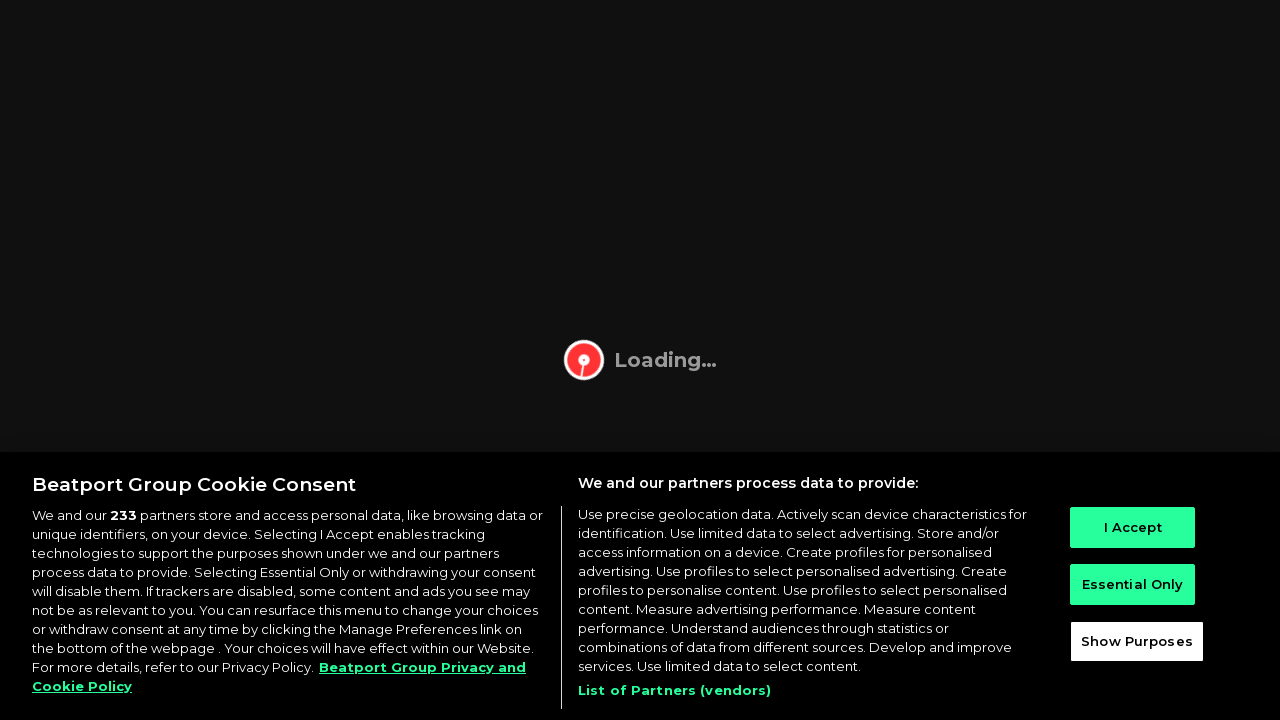

--- FILE ---
content_type: text/css
request_url: https://www.djcity.com/assets/c3151a8774b0a3103af4.css
body_size: 4270
content:
._1ZLezWPHre{margin-left:auto;margin-right:auto}._1SFezD8zeQ{position:relative;width:-webkit-fit-content;width:-moz-fit-content;width:fit-content;max-width:100%;overflow:visible;margin:0}@media (max-width:968px){._1SFezD8zeQ{margin:0 -10px}}._1_Y92yoZl5{display:-webkit-box;display:-ms-flexbox;display:flex;-webkit-box-align:center;-ms-flex-align:center;align-items:center;width:100%;max-width:100%;padding:0;position:relative}@media (max-width:968px){._1_Y92yoZl5{padding:0 10px}}._1yk9G-bM5c{width:100%;max-width:100%;-webkit-box-flex:1;-ms-flex:1;flex:1;display:-webkit-box;display:-ms-flexbox;display:flex;-ms-flex-wrap:nowrap;flex-wrap:nowrap;overflow-y:hidden;overflow-x:auto;scrollbar-width:none!important;-ms-overflow-style:none!important;scroll-behavior:smooth;gap:10px;padding:20px 15px}@media (max-width:968px){._1yk9G-bM5c{scroll-behavior:auto}}._1yk9G-bM5c::-webkit-scrollbar{width:0!important;height:0!important;display:none!important;background:transparent!important}._3sSC_HYBul{display:-webkit-box;display:-ms-flexbox;display:flex;-webkit-box-align:center;-ms-flex-align:center;align-items:center;-webkit-box-pack:center;-ms-flex-pack:center;justify-content:center;color:#fff;background-color:#000;border-radius:50%;width:18px;height:18px;cursor:pointer;z-index:2;padding:0;position:absolute;top:50%;-webkit-transform:translateY(-50%);transform:translateY(-50%);border:1px solid #fff}._3sSC_HYBul:first-child{left:-15px}._3sSC_HYBul:last-child{right:-15px}._3sSC_HYBul:hover{background-color:rgba(0,0,0,.8)}@media (max-width:968px){._3sSC_HYBul:hover{background-color:#000}}._30bw0bMSCQ{display:-webkit-box;display:-ms-flexbox;display:flex;-webkit-box-orient:vertical;-webkit-box-direction:normal;-ms-flex-direction:column;flex-direction:column;width:160px;-ms-flex-negative:0;flex-shrink:0;text-decoration:none;gap:1px;-webkit-transition:-webkit-transform .2s ease;transition:-webkit-transform .2s ease;transition:transform .2s ease;transition:transform .2s ease,-webkit-transform .2s ease;position:relative}.mobile-site ._30bw0bMSCQ{-webkit-transition:none!important;transition:none!important}._30bw0bMSCQ:hover{-webkit-transform:scale(1.05);transform:scale(1.05)}@media (max-width:968px){._30bw0bMSCQ:hover{-webkit-transform:none!important;transform:none!important}}._21DYZucVxE{position:relative;max-width:160px;max-height:160px;overflow:hidden;border-radius:4px}@media (max-width:968px){._21DYZucVxE{height:140px}}._1lYrLKGalb{width:100%;height:100%;-o-object-fit:cover;object-fit:cover}._2OJ5h-9C8D{font-size:12px}._118iWjK2zw{text-align:left;background-color:#cc292c;padding:3px 8px;font-family:Montserrat,sans-serif;line-height:1em;vertical-align:middle;letter-spacing:.25px;text-transform:uppercase;width:auto;max-width:-webkit-fit-content;max-width:-moz-fit-content;max-width:fit-content;display:-webkit-box;display:-ms-flexbox;display:flex;-webkit-box-align:center;-ms-flex-align:center;align-items:center;gap:4px;margin:8px 0 0}._3Cj7g0BgX-,._118iWjK2zw{color:#fff;border-radius:2px;font-size:12px}._3Cj7g0BgX-{background:#cc292c;padding:0 4px;cursor:pointer;line-height:20px}.buvtXF47dI{display:-webkit-box;display:-ms-flexbox;display:flex;gap:10px}.p0yZh8uV7C{gap:5px;margin-right:10px}._3joPv33-h7,.p0yZh8uV7C{display:-webkit-box;display:-ms-flexbox;display:flex;-webkit-box-align:center;-ms-flex-align:center;align-items:center}._3joPv33-h7{-webkit-box-pack:center;-ms-flex-pack:center;justify-content:center;width:24px;height:24px;border-radius:4px;background-color:#e53935!important;border:none;cursor:pointer;-webkit-transition:all .2s ease;transition:all .2s ease;color:#fff;padding:0}._3joPv33-h7:hover{background-color:#cd1e1a!important}._3joPv33-h7:active{-webkit-transform:translateY(0);transform:translateY(0)}._3joPv33-h7:focus{outline:none}._3joPv33-h7 svg{width:18px;height:18px;stroke-width:3px}._1oxYwxhWAW,._1oxYwxhWAW:hover{background:#666!important}._1oxYwxhWAW:hover{-webkit-transform:none;transform:none}._3VDmOqX2hq{margin-left:auto;margin-right:auto}._1ClMdku_6-{color:#000;background-color:transparent!important;display:-webkit-box;display:-ms-flexbox;display:flex;-webkit-box-align:center;-ms-flex-align:center;align-items:center;padding:10px 25px;border:1px solid #000;border-radius:5px;font-size:12px;width:-webkit-max-content;width:-moz-max-content;width:max-content;margin:auto}.desktop-site ._1ClMdku_6-{border-radius:100px;border-width:3px;font-size:inherit}.darkMode ._1ClMdku_6-{color:#fff;border-color:#fff}._371r_EGw1D{margin-right:5px;vertical-align:-.2em;width:1em;height:1em;stroke:#fff}.L2LzN63Mly{margin-left:auto;margin-right:auto}.BtrHBeU-oM{padding:0}._1URi65HBIv{position:relative;height:35px;border-bottom:1px solid #ccc}._1URi65HBIv:last-child{border-bottom:none}._1URi65HBIv>button,._1URi65HBIv>div{height:15px;max-width:50px;width:auto;text-align:center}._1nbC8i0-qM{color:#cc292c}._1GdzG8LTEc{color:#999}.WuCQQRx5Hb{white-space:nowrap;-webkit-box-flex:1;-ms-flex:1;flex:1}._3SSOdIa4IT{justify-self:center;text-align:center;min-width:80px;color:#999}._2VFfGgAaEW{width:-webkit-min-content!important;width:-moz-min-content!important;width:min-content!important}._3bdFYu2gzF{color:#cc292c;position:absolute;top:50%;-webkit-transform:translateY(-50%);transform:translateY(-50%)}._395kCduPXJ svg>path[class=fillPath]{fill:#cc292c}._2d0Jno6gpl svg>path[class=fillPath]{fill:#999}.darkMode ._395kCduPXJ svg>path[class=fillPath]{fill:#cc292c}.darkMode ._2d0Jno6gpl svg>path[class=fillPath]{fill:#999}._1LdxRvmfcd{margin-left:auto;margin-right:auto}.PJiGviGwSQ{width:100%;display:table;border-spacing:0 16px}.mobile-site .PJiGviGwSQ{border-spacing:0 8px}._1exKT6lgyd{color:#cc292c}._17dMhhV4y3{color:#000}._2SY8HO_P9N{min-width:32px}._2Fi-NF2vgD{text-align:center}.SZCxhlvqPa{display:-webkit-box;display:-ms-flexbox;display:flex;-webkit-box-flex:1;-ms-flex:1;flex:1;-webkit-box-pack:center;-ms-flex-pack:center;justify-content:center}._1PfK33AQHm{color:#fff;font-size:16px;margin-top:-8px}._1Hczcpmbxc{width:2.4em;height:2.4em}._3baViw_mIB{display:table-row}._3baViw_mIB>*{padding-left:48px;white-space:nowrap;display:table-cell;vertical-align:middle}.mobile-site ._3baViw_mIB>*{padding-left:16px;min-width:32px}._3baViw_mIB>:first-child{padding-left:0}._3baViw_mIB>:nth-child(2){padding-left:16px;width:100%}._2hCh4IUtqf{display:table-row;height:50px;color:#8f8f8f;font-weight:600;text-transform:uppercase}._2hCh4IUtqf>*{padding-left:48px;white-space:nowrap;display:table-cell;vertical-align:middle}._2hCh4IUtqf>:first-child{padding-left:0}._1PfK33AQHm+._3baViw_mIB{margin-left:15px;max-width:calc(100% - 60px)}._3bUPRYJKRD{font-size:12px;font-weight:600;line-height:27px;display:-webkit-box;white-space:normal;-webkit-box-orient:vertical;-webkit-line-clamp:1}.mobile-site ._3bUPRYJKRD{line-height:normal}._3bUPRYJKRD a{display:inline;display:initial}._3bUPRYJKRD a:hover{text-decoration:underline;cursor:pointer}._3RKIb_oQSq{min-width:360px!important}._3vBPEV0rgu{font-size:32px}._3DpszH77jY{display:-webkit-box;white-space:normal;-webkit-box-orient:vertical;-webkit-line-clamp:1}._3DpszH77jY:hover{color:#cc292c}._1dL6uwPYK5{border-radius:15px;overflow:hidden}._1dL6uwPYK5 ._1gK6bVEuwi{font-size:14px;font-weight:800;color:#cc292c;text-transform:uppercase}._1dL6uwPYK5 ._3UD6PnGV_9{border-radius:15px;background:#ccc;width:100px;position:relative;overflow:hidden}@media (min-width:992px){._1dL6uwPYK5 ._3UD6PnGV_9{width:120px}}@media (min-width:1200px){._1dL6uwPYK5 ._3UD6PnGV_9{width:150px}}@media (min-width:1400px){._1dL6uwPYK5 ._3UD6PnGV_9{width:200px}}.mobile-site ._1dL6uwPYK5 ._3UD6PnGV_9{width:100%}._1dL6uwPYK5 ._3UD6PnGV_9 ._3HL7Ti-k9C{min-height:18px;border-radius:15px 0 0 15px;background:-webkit-gradient(linear,left top,right top,color-stop(-1.09%,#f33),to(#c50101)),#f33;background:linear-gradient(90deg,#f33 -1.09%,#c50101),#f33;position:absolute}._3MEceB4cMW{position:relative;display:block;text-align:center;color:#fff;font-weight:700;font-size:12px;text-shadow:0 0 5px #000;height:18px}._1mHpRRZI2W{display:inline-block;margin:0}._1mHpRRZI2W button{width:48px;height:48px}.mobile-site ._1mHpRRZI2W button{width:32px;height:32px}._1mHpRRZI2W div{width:20px;height:20px;bottom:0;right:0;top:auto;left:auto}.ckKlzo-XRl{font-size:12px;font-weight:700;color:#cc292c;text-transform:uppercase}._9ZKmQOG5nA button{font-weight:700;text-transform:uppercase;-webkit-text-decoration-line:underline;text-decoration-line:underline}._1zf8jb0OyM>button,._9ZKmQOG5nA button{display:-webkit-box;display:-ms-flexbox;display:flex;-webkit-box-orient:horizontal;-webkit-box-direction:normal;-ms-flex-direction:row;flex-direction:row;-webkit-box-align:center;-ms-flex-align:center;align-items:center;gap:8px;letter-spacing:-.28px}._1zf8jb0OyM>button{padding:8px 16px;width:100%;-webkit-box-pack:center;-ms-flex-pack:center;justify-content:center}.mobile-site ._1zf8jb0OyM>button{margin:16px auto;white-space:break-spaces}._1zf8jb0OyM svg{height:16px!important}._1zf8jb0OyM svg path{fill:#fff}._1zf8jb0OyM svg>path[class=fillPath]{stroke:#cc292c;fill:#fff}._1zf8jb0OyM .inactive svg>path[class=fillPath]{stroke:#616161}._1zf8jb0OyM .inactive .p6osdPiRkm svg rect{fill:#616161}._1zf8jb0OyM .inactive .p6osdPiRkm svg path[class=fillPath]{stroke:none}._1zf8jb0OyM .p6osdPiRkm svg rect{fill:#cc292c}._1zf8jb0OyM .p6osdPiRkm svg path{stroke:none}._2zVjw4HZ-6{border-top:1px solid #e6e6e6}.darkMode ._2zVjw4HZ-6{border-top:1px solid #606060}._1n2p2NRrVT>a{display:inline-block}._1n2p2NRrVT>a span{white-space:nowrap;display:block;max-width:60vw}@media (min-width:576px){._1n2p2NRrVT>a span{max-width:8vw}}@media (min-width:768px){._1n2p2NRrVT>a span{max-width:10vw}}@media (min-width:992px){._1n2p2NRrVT>a span{max-width:12vw}}@media (min-width:1200px){._1n2p2NRrVT>a span{max-width:21vw}}@media (min-width:1400px){._1n2p2NRrVT>a span{max-width:28vw}}._3jSZ5Q2myx{height:auto;padding:8px 0;-webkit-box-align:center;-ms-flex-align:center;align-items:center;display:grid;grid-template-columns:16px minmax(65px,3fr) 70px 50px repeat(3,minmax(30px,40px));border-bottom:1px solid #e6e6e6}.darkMode ._3jSZ5Q2myx{border-bottom:1px solid #606060}.mobile-site ._3jSZ5Q2myx{grid-template-columns:16px minmax(65px,3fr) repeat(3,minmax(30px,40px));padding:2px 0}._3jSZ5Q2myx>*{white-space:break-spaces}._3jSZ5Q2myx>button,._3jSZ5Q2myx>div{height:35px}._3jSZ5Q2myx>div:first-child{width:-webkit-min-content!important;width:-moz-min-content!important;width:min-content!important}._3BXeZRkIMS>button{margin-left:0}._3BXeZRkIMS>button:last-of-type{padding-top:1px!important}._3BXeZRkIMS>div button{height:32px}._3jSZ5Q2myx:last-child{border-bottom:none}._2_oV1VM7hw{font-size:16px;-webkit-box-orient:horizontal;-webkit-box-direction:normal;-ms-flex-direction:row;flex-direction:row;gap:16px}._2_oV1VM7hw,.NlVfzRVGfm{display:-webkit-box;display:-ms-flexbox;display:flex}.NlVfzRVGfm{-webkit-box-pack:justify;-ms-flex-pack:justify;justify-content:space-between;padding:16px 0}.mobile-site .NlVfzRVGfm{padding:8px 0}.NlVfzRVGfm>div{display:-webkit-box;display:-ms-flexbox;display:flex;-webkit-box-orient:vertical;-webkit-box-direction:normal;-ms-flex-direction:column;flex-direction:column;gap:4px}.NlVfzRVGfm>div>span:first-child{color:#8f8f8f}._2KwJr-8hlX{padding:16px 0}.mobile-site ._2KwJr-8hlX{padding:8px 0}.mobile-site ._3A0xYbN8hu{color:#8f8f8f}.KpWWRLYDgk{border:0;border-bottom:1px solid;border-radius:0;padding:0}.a05wF4Squ3{color:#cc292c}._1gqBmS1MRS,.gNTCHqG_G8{display:-webkit-box;display:-ms-flexbox;display:flex;-webkit-box-pack:center;-ms-flex-pack:center;justify-content:center}.gNTCHqG_G8{margin-top:16px}.gNTCHqG_G8 button{display:-webkit-box;display:-ms-flexbox;display:flex;-webkit-box-orient:horizontal;-webkit-box-direction:normal;-ms-flex-direction:row;flex-direction:row;-webkit-box-align:center;-ms-flex-align:center;align-items:center;gap:8px;font-weight:700;text-transform:uppercase;letter-spacing:-.28px;-webkit-text-decoration-line:underline;text-decoration-line:underline}._3lbOe5jEz3{margin-left:auto;margin-right:auto}._2Q9q_azPpr{position:relative;width:-webkit-fit-content;width:-moz-fit-content;width:fit-content;max-width:100%;overflow:visible;margin:0}@media (max-width:968px){._2Q9q_azPpr{margin:0 -10px}}._1NgV-rEOqM{display:-webkit-box;display:-ms-flexbox;display:flex;-webkit-box-align:center;-ms-flex-align:center;align-items:center;width:100%;max-width:100%;padding:0;position:relative}@media (max-width:968px){._1NgV-rEOqM{padding:0 10px}}._2EaX28UzRE{width:100%;max-width:100%;-webkit-box-flex:1;-ms-flex:1;flex:1;display:-webkit-box;display:-ms-flexbox;display:flex;-ms-flex-wrap:nowrap;flex-wrap:nowrap;overflow-y:hidden;overflow-x:auto;scrollbar-width:none!important;-ms-overflow-style:none!important;scroll-behavior:smooth;gap:10px;padding:20px 15px}@media (max-width:968px){._2EaX28UzRE{scroll-behavior:auto}}._2EaX28UzRE::-webkit-scrollbar{width:0!important;height:0!important;display:none!important;background:transparent!important}.Lxwjaaoslm{display:-webkit-box;display:-ms-flexbox;display:flex;-webkit-box-align:center;-ms-flex-align:center;align-items:center;-webkit-box-pack:center;-ms-flex-pack:center;justify-content:center;color:#fff;background-color:#000;border-radius:50%;width:18px;height:18px;cursor:pointer;z-index:2;padding:0;position:absolute;top:50%;-webkit-transform:translateY(-50%);transform:translateY(-50%);border:1px solid #fff}.Lxwjaaoslm:first-child{left:-15px}.Lxwjaaoslm:last-child{right:-15px}.Lxwjaaoslm:hover{background-color:rgba(0,0,0,.8)}@media (max-width:968px){.Lxwjaaoslm:hover{background-color:#000}}._34wXbLcaEa{width:160px;gap:1px;position:relative}.mobile-site ._34wXbLcaEa{-webkit-transition:none!important;transition:none!important}@media (max-width:968px){._34wXbLcaEa:hover{-webkit-transform:none!important;transform:none!important}}@media (max-width:968px){._3OqM_UNTZf{height:140px}}.XFWCnHvEYX{-o-object-fit:cover;object-fit:cover}._3bCjn8L5zo{text-align:left;margin:8px 0 0}._3qNntzxD-d{gap:5px}._2nSTGH_OkF{background-color:#e53935!important}._2nSTGH_OkF:hover{background-color:#cd1e1a!important}.Tvman2W3rD,.Tvman2W3rD:hover{background:#666!important}.qBOZAljxQc{width:100%;gap:64px}._3OWGCKFE9m,.qBOZAljxQc{display:-webkit-box;display:-ms-flexbox;display:flex;-webkit-box-orient:vertical;-webkit-box-direction:normal;-ms-flex-direction:column;flex-direction:column}._3OWGCKFE9m{background-color:#101010;-webkit-box-shadow:0 -952px 0 1000px #101010;box-shadow:0 -952px 0 1000px #101010;color:#fff;gap:32px}.darkMode ._1YM4UFVC3z{background:#141414;-webkit-box-shadow:0 952px 0 1000px #141414;box-shadow:0 952px 0 1000px #141414}._2SUkm36X-P{display:-webkit-box;display:-ms-flexbox;display:flex;-webkit-box-orient:vertical;-webkit-box-direction:normal;-ms-flex-direction:column;flex-direction:column;gap:32px}.mobile-site ._2SUkm36X-P{gap:16px}._1wTDupCRHD{display:-webkit-box;display:-ms-flexbox;display:flex;-webkit-box-orient:horizontal;-webkit-box-direction:normal;-ms-flex-direction:row;flex-direction:row;gap:32px;-webkit-box-pack:justify;-ms-flex-pack:justify;justify-content:space-between}.mobile-site ._1wTDupCRHD{-webkit-box-orient:vertical;-webkit-box-direction:normal;-ms-flex-direction:column;flex-direction:column}._2y_Z-fTpNW{background-color:#606060;height:1px;width:100%}._2tJ4gipexd{display:-webkit-box;display:-ms-flexbox;display:flex;-webkit-box-orient:horizontal;-webkit-box-direction:normal;-ms-flex-direction:row;flex-direction:row;-webkit-box-pack:justify;-ms-flex-pack:justify;justify-content:space-between;gap:26px}.mobile-site ._2tJ4gipexd{-webkit-box-orient:vertical;-webkit-box-direction:normal;-ms-flex-direction:column;flex-direction:column;-webkit-box-align:center;-ms-flex-align:center;align-items:center;gap:16px}._2LXSlYqF1K{display:-webkit-box;display:-ms-flexbox;display:flex;-webkit-box-orient:horizontal;-webkit-box-direction:normal;-ms-flex-direction:row;flex-direction:row;gap:32px;font-size:16px;color:#8f8f8f}.mobile-site ._2LXSlYqF1K{display:grid;grid-template-columns:1fr 1fr;gap:16px}._25O7myCJp9{-webkit-box-orient:vertical;-ms-flex-direction:column;flex-direction:column;gap:8px}._3SZu5kReP7,._25O7myCJp9{display:-webkit-box;display:-ms-flexbox;display:flex;-webkit-box-direction:normal}._3SZu5kReP7{-webkit-box-orient:horizontal;-ms-flex-direction:row;flex-direction:row;gap:26px;-webkit-box-align:center;-ms-flex-align:center;align-items:center}._3w3IFCTR03{width:80px;height:80px;display:inline-block;margin:0}.mobile-site ._3w3IFCTR03{width:56px;height:56px}._3w3IFCTR03 button{width:80px;height:80px;background-color:#fff!important}.mobile-site ._3w3IFCTR03 button{width:56px;height:56px}._3w3IFCTR03 div{width:32px;height:32px;bottom:0;right:0;top:auto;left:auto}.mobile-site ._3w3IFCTR03 div{width:24px;height:24px}._1LIiSsqPcY{min-width:-webkit-max-content;min-width:-moz-max-content;min-width:max-content;margin:0 0 auto;border-radius:5px!important;border-width:1px!important;color:#fff}._1LIiSsqPcY,.darkMode ._1LIiSsqPcY{border-color:#cc292c}.mobile-site ._1LIiSsqPcY{width:100%;-webkit-box-pack:center;-ms-flex-pack:center;justify-content:center;padding:10px 25px}._18aQSikQe8{-webkit-box-flex:1;-ms-flex:1 1 0px;flex:1 1 0;display:-webkit-box;display:-ms-flexbox;display:flex;-webkit-box-orient:vertical;-webkit-box-direction:normal;-ms-flex-direction:column;flex-direction:column;gap:32px}.bE-xzyIPA8{-webkit-box-flex:.5;-ms-flex:.5 1 0px;flex:.5 1 0}.tt4ACLMb4w{-ms-flex-wrap:wrap;flex-wrap:wrap;display:-webkit-box;display:-ms-flexbox;display:flex;-webkit-box-orient:horizontal;-webkit-box-direction:normal;-ms-flex-direction:row;flex-direction:row;gap:16px}._1jaiFpQhqg{padding:8px 16px;background:#cc292c;border-radius:5px;font-weight:700;height:32px}.MzIZIe29PZ{gap:32px}._2NUECn664k,.MzIZIe29PZ{display:-webkit-box;display:-ms-flexbox;display:flex;-webkit-box-orient:vertical;-webkit-box-direction:normal;-ms-flex-direction:column;flex-direction:column}._2NUECn664k{gap:8px;font-size:16px}._3xQCx_n6EJ{color:#8f8f8f}.Dg2rrkFWUy{display:-webkit-box;display:-ms-flexbox;display:flex;-webkit-box-orient:vertical;-webkit-box-direction:normal;-ms-flex-direction:column;flex-direction:column;gap:8px;font-size:16px}._3LaeiPBDG2{color:#cc292c}.bE-xzyIPA8{-webkit-box-orient:vertical;-ms-flex-direction:column;flex-direction:column}._3H6gBKqmta,.bE-xzyIPA8{display:-webkit-box;display:-ms-flexbox;display:flex;-webkit-box-direction:normal;gap:16px}._3H6gBKqmta{font-size:16px;-webkit-box-orient:horizontal;-ms-flex-direction:row;flex-direction:row}._1af4TviQwG{height:auto;padding:4px 0;-webkit-box-align:center;-ms-flex-align:center;align-items:center;display:grid;grid-template-columns:16px minmax(65px,3fr) 70px 50px repeat(3,minmax(30px,40px));border-bottom:1px solid #606060}._1af4TviQwG>*{white-space:break-spaces}._1af4TviQwG>button,._1af4TviQwG>div{height:35px}._1af4TviQwG>div:first-child{width:-webkit-min-content!important;width:-moz-min-content!important;width:min-content!important}._1n_fZDoOjv>button{margin-left:0}._1n_fZDoOjv>button:last-of-type{padding-top:1px!important}._1n_fZDoOjv>div button{height:32px}._3r19jioiUa{font-family:Fjalla One,sans-serif;text-transform:uppercase;font-size:40px;margin:0;line-height:50px}.mobile-site ._3r19jioiUa{font-size:32px;line-height:normal}.wTu4sgBujT{font-family:Fjalla One,sans-serif;color:#cc292c;font-size:32px;line-height:32px;font-weight:400}.mobile-site .wTu4sgBujT{font-size:20px;line-height:20px}.wTu4sgBujT a{display:inline;display:initial}.wTu4sgBujT a:hover{text-decoration:underline;cursor:pointer}._3fAH5AXxeF{display:-webkit-box;display:-ms-flexbox;display:flex;-webkit-box-orient:horizontal;-webkit-box-direction:normal;-ms-flex-direction:row;flex-direction:row;gap:32px;padding:16px 0;border-bottom:1px solid #a5a5a5}.darkMode ._3fAH5AXxeF{border-bottom:1px solid #606060}.tBRgMN86OB{font-family:Fjalla One,sans-serif;font-size:32px;line-height:32px;font-weight:400;display:-webkit-box;display:-ms-flexbox;display:flex;gap:8px;-webkit-box-align:center;-ms-flex-align:center;align-items:center;-webkit-box-pack:justify;-ms-flex-pack:justify;justify-content:space-between;width:100%}.mobile-site .tBRgMN86OB{font-size:28px;line-height:28px}.tBRgMN86OB span{white-space:nowrap}sup{vertical-align:super;font-size:medium}._34wXbLcaEa{display:-webkit-box;display:-ms-flexbox;display:flex;-webkit-box-orient:vertical;-webkit-box-direction:normal;-ms-flex-direction:column;flex-direction:column;width:auto;-ms-flex-negative:0;flex-shrink:0;text-decoration:none;gap:4px;-webkit-transition:-webkit-transform .2s ease;transition:-webkit-transform .2s ease;transition:transform .2s ease;transition:transform .2s ease,-webkit-transform .2s ease}@media (max-width:576px) and (-webkit-min-device-pixel-ratio:2),(max-width:576px) and (min-resolution:192dpi){._34wXbLcaEa{width:30vw}}._34wXbLcaEa:hover{-webkit-transform:scale(1.05);transform:scale(1.05)}._3OqM_UNTZf{position:relative;max-width:160px;max-height:160px;overflow:hidden;border-radius:4px}@media (max-width:968px){._3OqM_UNTZf{height:30vw;width:30vw}}.XFWCnHvEYX{width:100%;height:100%;-o-object-fit:contain;object-fit:contain}._3D-yOO222l{font-size:12px;max-width:160px}._3bCjn8L5zo{text-align:center;background-color:#cc292c;padding:3px 8px;font-family:Montserrat,sans-serif;line-height:1em;vertical-align:middle;letter-spacing:.25px;text-transform:uppercase;width:auto;max-width:-webkit-fit-content;max-width:-moz-fit-content;max-width:fit-content;top:18px;display:-webkit-box;display:-ms-flexbox;-webkit-box-align:center;-ms-flex-align:center;align-items:center;display:flex;gap:4px}._3bCjn8L5zo,.JKMYKzMnll{color:#fff;border-radius:2px;font-size:12px}.JKMYKzMnll{background:#cc292c;padding:0 4px;cursor:pointer;line-height:20px}._3L5CSfyc1o{display:-webkit-box;display:-ms-flexbox;display:flex;gap:10px}._3qNntzxD-d{gap:8px;margin-right:10px}._2nSTGH_OkF,._3qNntzxD-d{display:-webkit-box;display:-ms-flexbox;display:flex;-webkit-box-align:center;-ms-flex-align:center;align-items:center}._2nSTGH_OkF{-webkit-box-pack:center;-ms-flex-pack:center;justify-content:center;width:24px;height:24px;border-radius:4px;background-color:#e53935;border:none;cursor:pointer;-webkit-transition:all .2s ease;transition:all .2s ease;color:#fff;padding:0;-webkit-box-shadow:0 2px 4px rgba(0,0,0,.2);box-shadow:0 2px 4px rgba(0,0,0,.2)}._2nSTGH_OkF:hover{background-color:#cd1e1a}._2nSTGH_OkF:active{-webkit-transform:translateY(0);transform:translateY(0)}._2nSTGH_OkF:focus{outline:none}.darkMode ._2nSTGH_OkF{background-color:#e53935}.darkMode ._2nSTGH_OkF:hover{background-color:#eb6562}._2nSTGH_OkF svg{width:18px;height:18px;stroke-width:3px}.Tvman2W3rD{background:#666}.Tvman2W3rD:hover{-webkit-transform:none;transform:none;background:#666}

--- FILE ---
content_type: application/javascript
request_url: https://www.djcity.com/assets/runtime~public.6e4ac8d2fcd9b62887c3.js
body_size: 2393
content:
!function(){"use strict";var e,t,n,r,a,c={},d={};function o(e){var t=d[e];if(void 0!==t)return t.exports;var n=d[e]={id:e,loaded:!1,exports:{}};return c[e].call(n.exports,n,n.exports,o),n.loaded=!0,n.exports}o.m=c,e=[],o.O=function(t,n,r,a){if(!n){var c=1/0;for(i=0;i<e.length;i++){n=e[i][0],r=e[i][1],a=e[i][2];for(var d=!0,f=0;f<n.length;f++)(!1&a||c>=a)&&Object.keys(o.O).every((function(e){return o.O[e](n[f])}))?n.splice(f--,1):(d=!1,a<c&&(c=a));d&&(e.splice(i--,1),t=r())}return t}a=a||0;for(var i=e.length;i>0&&e[i-1][2]>a;i--)e[i]=e[i-1];e[i]=[n,r,a]},o.n=function(e){var t=e&&e.__esModule?function(){return e.default}:function(){return e};return o.d(t,{a:t}),t},o.d=function(e,t){for(var n in t)o.o(t,n)&&!o.o(e,n)&&Object.defineProperty(e,n,{enumerable:!0,get:t[n]})},o.f={},o.e=function(e){return Promise.all(Object.keys(o.f).reduce((function(t,n){return o.f[n](e,t),t}),[]))},o.u=function(e){return e+"."+{3:"23978dab784d0c1fff20",39:"897c727dbf7e6ab64164",46:"dc84d9e73283668ba995",85:"e3b495032112c353cd24",86:"029078c615492837d786",167:"5d9174674da4b860ee56",183:"6d497972726d7a2a22bc",191:"a479ff1dc19ee2085753",245:"2d9b5e8b3b093e6188d0",270:"21fbbf15c83d315bf9c6",275:"7d376bd874f870a6a91e",278:"f21a2ecd8277a90566fd",294:"e33d809414d7d4c00075",327:"e3994ceb50a5855170dc",328:"b085ca11324ece0845f3",329:"bb6d73a9d164bae89c7d",373:"d2795e8dd7348c241510",390:"aa9aeb97f650fc95af5b",502:"a770901bc3d93d7f64ff",530:"afa7a1963ed9215ee0fb",606:"0e5587f43cfe56707440",680:"612439b75aaddabdc6ab",682:"d72b8297cd9e2d93fff7",694:"48edc9674c047c5c93ec",754:"5cced80d58e44413a577",786:"c3151a8774b0a3103af4",876:"fc7567aa4a0514122124",923:"83ee35bc4457308e7b48",942:"8f8e4a47fbdfcb95a37a"}[e]+".js"},o.miniCssF=function(e){return{46:"dc84d9e73283668ba995",85:"e3b495032112c353cd24",167:"5d9174674da4b860ee56",191:"a479ff1dc19ee2085753",245:"2d9b5e8b3b093e6188d0",270:"21fbbf15c83d315bf9c6",278:"f21a2ecd8277a90566fd",294:"e33d809414d7d4c00075",327:"e3994ceb50a5855170dc",328:"b085ca11324ece0845f3",329:"bb6d73a9d164bae89c7d",501:"05d5fdc2d5dceb890220",502:"a770901bc3d93d7f64ff",680:"612439b75aaddabdc6ab",694:"48edc9674c047c5c93ec",754:"5cced80d58e44413a577",786:"c3151a8774b0a3103af4",923:"83ee35bc4457308e7b48"}[e]+".css"},o.g=function(){if("object"==typeof globalThis)return globalThis;try{return this||new Function("return this")()}catch(e){if("object"==typeof window)return window}}(),o.o=function(e,t){return Object.prototype.hasOwnProperty.call(e,t)},t={},n="djcity:",o.l=function(e,r,a,c){if(t[e])t[e].push(r);else{var d,f;if(void 0!==a)for(var i=document.getElementsByTagName("script"),u=0;u<i.length;u++){var b=i[u];if(b.getAttribute("src")==e||b.getAttribute("data-webpack")==n+a){d=b;break}}d||(f=!0,(d=document.createElement("script")).charset="utf-8",d.timeout=120,o.nc&&d.setAttribute("nonce",o.nc),d.setAttribute("data-webpack",n+a),d.src=e),t[e]=[r];var l=function(n,r){d.onerror=d.onload=null,clearTimeout(s);var a=t[e];if(delete t[e],d.parentNode&&d.parentNode.removeChild(d),a&&a.forEach((function(e){return e(r)})),n)return n(r)},s=setTimeout(l.bind(null,void 0,{type:"timeout",target:d}),12e4);d.onerror=l.bind(null,d.onerror),d.onload=l.bind(null,d.onload),f&&document.head.appendChild(d)}},o.r=function(e){"undefined"!=typeof Symbol&&Symbol.toStringTag&&Object.defineProperty(e,Symbol.toStringTag,{value:"Module"}),Object.defineProperty(e,"__esModule",{value:!0})},o.nmd=function(e){return e.paths=[],e.children||(e.children=[]),e},o.p="/assets/",r=function(e){return new Promise((function(t,n){var r=o.miniCssF(e),a=o.p+r;if(function(e,t){for(var n=document.getElementsByTagName("link"),r=0;r<n.length;r++){var a=(d=n[r]).getAttribute("data-href")||d.getAttribute("href");if("stylesheet"===d.rel&&(a===e||a===t))return d}var c=document.getElementsByTagName("style");for(r=0;r<c.length;r++){var d;if((a=(d=c[r]).getAttribute("data-href"))===e||a===t)return d}}(r,a))return t();!function(e,t,n,r){var a=document.createElement("link");a.rel="stylesheet",a.type="text/css",a.onerror=a.onload=function(c){if(a.onerror=a.onload=null,"load"===c.type)n();else{var d=c&&("load"===c.type?"missing":c.type),o=c&&c.target&&c.target.href||t,f=new Error("Loading CSS chunk "+e+" failed.\n("+o+")");f.code="CSS_CHUNK_LOAD_FAILED",f.type=d,f.request=o,a.parentNode.removeChild(a),r(f)}},a.href=t,document.head.appendChild(a)}(e,a,t,n)}))},a={649:0},o.f.miniCss=function(e,t){a[e]?t.push(a[e]):0!==a[e]&&{46:1,85:1,167:1,191:1,245:1,270:1,278:1,294:1,327:1,328:1,329:1,502:1,680:1,694:1,754:1,786:1,923:1}[e]&&t.push(a[e]=r(e).then((function(){a[e]=0}),(function(t){throw delete a[e],t})))},function(){var e={649:0};o.f.j=function(t,n){var r=o.o(e,t)?e[t]:void 0;if(0!==r)if(r)n.push(r[2]);else if(/^(502|649)$/.test(t))e[t]=0;else{var a=new Promise((function(n,a){r=e[t]=[n,a]}));n.push(r[2]=a);var c=o.p+o.u(t),d=new Error;o.l(c,(function(n){if(o.o(e,t)&&(0!==(r=e[t])&&(e[t]=void 0),r)){var a=n&&("load"===n.type?"missing":n.type),c=n&&n.target&&n.target.src;d.message="Loading chunk "+t+" failed.\n("+a+": "+c+")",d.name="ChunkLoadError",d.type=a,d.request=c,r[1](d)}}),"chunk-"+t,t)}},o.O.j=function(t){return 0===e[t]};var t=function(t,n){var r,a,c=n[0],d=n[1],f=n[2],i=0;for(r in d)o.o(d,r)&&(o.m[r]=d[r]);if(f)var u=f(o);for(t&&t(n);i<c.length;i++)a=c[i],o.o(e,a)&&e[a]&&e[a][0](),e[c[i]]=0;return o.O(u)},n=self.webpackChunkdjcity=self.webpackChunkdjcity||[];n.forEach(t.bind(null,0)),n.push=t.bind(null,n.push.bind(n))}()}();
//# sourceMappingURL=runtime~public.6e4ac8d2fcd9b62887c3.js.map